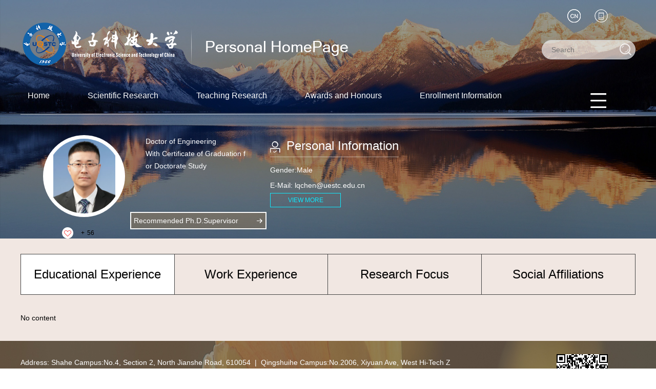

--- FILE ---
content_type: text/html
request_url: https://faculty.uestc.edu.cn/chenlongquan/en/index.htm
body_size: 5571
content:
<!DOCTYPE html><HTML><HEAD><meta name="renderer" content="webkit"><meta http-equiv="X-UA-COMPATIBLE" content="IE=edge,chrome=1"/><TITLE>Chen Longquan Home 电子科技大学主页平台管理系统</TITLE><META Name="keywords" Content="陈龙泉," />
<META Name="description" Content="陈龙泉,Chen Longquan,电子科技大学主页平台管理系统陈龙泉," />
<META Name="format-detection" Content="telephone=no" />





<META charset="UTF-8">
<META content="IE=edge" http-equiv="X-UA-Compatible">
<META name="renderer" content="webkit">
<LINK rel="stylesheet" href="/_ts/yw5/css/base.css">
<LINK rel="stylesheet" type="text/css" href="/_ts/yw5/css/index.En.css">
<script language="javascript" src="/system/resource/js/jquery/jquery-latest.min.js"></script>
<!-- HTML5 shim and Respond.js IE8 support of HTML5 elements and media queries -->

<!--Announced by Visual SiteBuilder 9-->
<link rel="stylesheet" type="text/css" href="/_ts/yw5/_sitegray/_sitegray_d.css" />
<script language="javascript" src="/_ts/yw5/_sitegray/_sitegray.js"></script>
<!-- CustomerNO:77656262657232307e7847545253544403090000 -->
<link rel="stylesheet" type="text/css" href="/yw5/index.vsb.css" />
<script type="text/javascript" src="/system/resource/js/vsbscreen.min.js" id="_vsbscreen" ></script>
<script type="text/javascript" src="/system/resource/js/counter.js"></script>
<script type="text/javascript">_jsq_(1002,'/index.jsp',-1,1362284503)</script>
</HEAD>


<BODY  style='visibility:hidden'> <!--header S-->
<style>

.dft-header 
{
    
    min-width: 1200px;
background: url(/_ts/yw5/images/bg_top.jpg) center 0 no-repeat;
background-size: 100% 100%;
}



</style>


<DIV class="dft-header">
<DIV class="wrap"><!--top-->
<DIV class="topBar clearfix">


<script> var _tsites_com_view_mode_type_=8;</script>
<div class="logo"><a target="_blank" href="http://faculty.uestc.edu.cn"><img src="/__local/A/7D/A1/F96878B30D5F27BD7BF6B0C576A_6D83FFBD_550A.png" /></a></div>
<DIV class="user-opr">




<script language="javascript" src="/system/resource/tsites/tsitesclick.js"></script>
<div class="item"><a href="#"><i class="ico-2"></i></a>
      <div class="dropdown">
	<em></em>
            <ul>
	    	    <li> <a href="http://faculty.uestc.edu.cn/chenlongquan/zh_CN/index.htm">中文</a></li>
	    </ul>
      </div>
</div>

<div class="item">
		<a href="javascript:void(0);" title="MOBILE Version" onclick="_vsb_multiscreen.setDevice('mobile')" ><i class="ico-3"></i></a>
</div>
</DIV>
<script language="javascript" src="/system/resource/tsites/com/search/tsitesearch.js"></script><script language="javascript" src="/system/resource/js/base64.js"></script><div class="srhbox">
<form action="/chenlongquan/en/search/129055/search/result.htm" method="post" id="searchform156992" style="display:inline" onsubmit="return (new TsiteSearch()).checkSearch('searchform156992','keyWord_temp');">
    <input type="hidden" name="tsites_search_content" id="tsites_search_content" value='' /><input type="hidden" name="_tsites_search_current_language_" id="_tsites_search_current_language_" value='en' />
    <input type="text" name="keyWord_temp" id="keyWord_temp" value="" class="txt" placeholder="Search" />
    <input type="submit" value="" class="btn" />
</form>
</div>
</DIV>
<!--nav-->


<div class="navBar clearfix">
    <ul class="navbox clearfix" id="MenuBar1">
        <li><h3><a href="/chenlongquan/en/index/129055/list/index.htm">Home</a></h3>
        </li>
    <li><h3><a href="/chenlongquan/en/zhym/129056/list/index.htm">Scientific Research</a></h3>
        <div class='dropdwon'>
                <a href="/chenlongquan/en/kyxm/129057/list/index.htm">Research Projects</a>
                <a href="/chenlongquan/en/zzcg/129058/list/index.htm">Published Books</a>
                <a href="/chenlongquan/en/zlcg/129059/list/index.htm">Patents</a>
                <a href="/chenlongquan/en/lwcg/129060/list/index.htm">Paper Publications</a>
                <a href="/chenlongquan/en/yjgk/129061/list/index.htm">Research Field</a>
        </div>
        </li>
    <li><h3><a href="/chenlongquan/en/zhym/129062/list/index.htm">Teaching Research</a></h3>
        <div class='dropdwon'>
                <a href="/chenlongquan/en/jxcg/129063/list/index.htm">Teaching Achievement</a>
                <a href="/chenlongquan/en/skxx/129064/list/index.htm">Teaching Information</a>
                <a href="/chenlongquan/en/jxzy/129065/list/index.htm">Teaching Resources</a>
        </div>
        </li>
    <li><h3><a href="/chenlongquan/en/hjxx/129066/list/index.htm">Awards and Honours</a></h3>
        </li>
    <li><h3><a href="/chenlongquan/en/zsxx/129067/list/index.htm">Enrollment Information</a></h3>
        </li>
    <li><h3><a href="/chenlongquan/en/xsxx/129068/list/index.htm">Student Information</a></h3>
        </li>
    <li><h3><a href="/chenlongquan/en/img/129069/list/index.htm">My Album</a></h3>
        </li>
    <li><h3><a href="/chenlongquan/en/article/129070/list/index.htm">Blog</a></h3>
        </li>
    </ul>
     <ul class="menu rm-nav" id="MenuBar2">
            <li class="fNiv"><a href="#" class="leixin_xz_a_dh f_r" ><span class="ico"></span></a>
                <ul id="MenuBar3">
                </ul>
            </li>
        </ul>
</div>  
<script type="text/javascript">
jQuery(document).ready(function(){
    var totalwidth = 1100;
    var allliwidth = 0;
    var othernavary = new Array();
    var MenuBar2 = jQuery("#MenuBar2")[0];
    var MenuBar1 = jQuery("#MenuBar1");
    var navliobjlist =  jQuery("#MenuBar1 > li");
    
    for(var i=0;i<navliobjlist.length;i++)
    {
        var liobj = navliobjlist.get(i);
        if(liobj)
        {
            var jliobj = jQuery(liobj);
            var liwidth = jliobj.width()+46;
            allliwidth+=liwidth;
            if(allliwidth>=totalwidth)
            {
                var templiobj = jliobj;      
                othernavary.push(templiobj);
                MenuBar1[0].removeChild(jliobj[0]);
            }
        }
    }
//能够显示全部的导航
    if(allliwidth<totalwidth)
    {
        jQuery("#MenuBar2").css("display","none");
    }else
    {
        var newinput = "";
        var allshow = jQuery("#MenuBar3");
        for(var i=0;i<othernavary.length;i++)
        {
            var tempotherli = jQuery(othernavary[i]);   
            if(tempotherli.has("div").length)
            {
                var subli = jQuery("<li class='fNiv'></li>")
    //var suba = jQuery("<a></a>").attr({"href": tempotherli.find("h3 > a").attr("href")}).append(tempotherli.find("h3 > a> em").html());
                //创建一级的a标签
                var href1 = tempotherli.find("h3 > a").attr("href");
                var html1 = tempotherli.find("h3 > a").html();
                var newa1 = jQuery("<a></a>").attr({"href":href1}).append(tempotherli.find("h3 > a").html());
                subli.append(newa1);
                //创建a标签下面的ul标签
                var aary = tempotherli.find("div > a");
                if(aary && aary.size()>0)
                   {
                    var ulobj = jQuery("<ul></ul>");
                    aary.each(function(){          
                       ulobj.append(jQuery("<li></li>").append(jQuery(this)));  
                    });
                    subli.append(ulobj);
                }
            }else
            {
                //增加一级标签
                var subli = jQuery("<li></li>")
                var href1 = tempotherli.find("h3 > a").attr("href");
                var html1 = tempotherli.find("h3 > a").html();
                var newa1 = jQuery("<a></a>").attr({"href":href1}).append(tempotherli.find("h3 > a").html());
                subli.append(newa1);
            }
            allshow.append(subli);
        }
  
    }
});
</script> 


<style>
.first{
    word-break: break-word;
        word-wrap: break-word;
}

</style>

<!--information-->
<DIV class="baseinfoBar clearfix">
<DIV class="user-pho">
<div class="imgwrap">
          <div class="inner"><div class="img"><span><img id="u_u6_1608pic" /></span></div></div>
</div><script language="javascript" src="/system/resource/tsites/imagescale.js"></script>
<script type="text/javascript"> 
 var u_u6_pic = new ImageScale("u_u6_",146,146,true,true);u_u6_pic.addimg("/__local/6/5F/8C/B5D4FDF4FC9CBD026D1863D9FA6_1BBA94EC_1C8D6.png","","陈龙泉","1608");
</script>




<div class="name"></div>
<script> var _tsites_com_view_mode_type_=8;</script>
<script language="javascript" src="/system/resource/tsites/tsitesencrypt.js"></script>

<div class="like"><i class="ico-like" id="_parise_imgobj_u8"></i><span>+<span id="_parise_obj_u8" style="margin-left: 5px;"></span></span></div><script language="javascript" src="/system/resource/tsites/TsitesPraiseUtil.js"></script>
<script> var _TsitesPraiseUtil_u8= new TsitesPraiseUtil();_TsitesPraiseUtil_u8.setParam({'nodeid':'_parise_obj_u8','iscanclickidobj':'iscanclick_parise_obj_u8','pdtype':'0','imageid':'_parise_imgobj_u8','apptype':'index','uid':'1608','homepageid':9040,'limttype':'allpage','limithour':24,'contentid':0});</script>

</DIV>
<DIV class="user-Professor" style="margin-left: 10px;">



<div class="tutor" ><p style="word-break: break-all;word-wrap: break-word;">Doctor of Engineering</p><p style="word-break: break-all;word-wrap: break-word;">With Certificate of Graduation for Doctorate Study</p><p style="word-break: break-all;word-wrap: break-word;"></p></div><script> var _tsites_com_view_mode_type_=8;</script>



<div class="link" style="width: 233px;">
	<a href="/chenlongquan/en/tzybd/129055/list/index.htm"><h2>Recommended Ph.D.Supervisor</h2><i class="ico"></i></a>
</div>


<style>
.baseinfoBar .user-Professor .link a{	    width: 262px;}
.baseinfoBar .user-Professor .link a h2{	width: 240px;}
.per-infor{	    margin-left: 40px;    width: 320px;}
</style>

</DIV>



<div class="per-infor per-infor-inf">
                <div class="t"><i class="ico-1"></i><h2>Personal Information</h2></div>
                <div class="ct">
                        <p>
			Gender:Male<br />
			
			
			
			E-Mail:<span _tsites_encrypt_field="_tsites_encrypt_field" id="_tsites_encryp_tsteacher_tsemail" style="display:none;">[base64]</span>
			</p>
                    <a href="/chenlongquan/en/jsxx/129055/jsxx/jsxx.htm" class="viewmore">VIEW MORE</a>
                </div>
</div><script> var _tsites_com_view_mode_type_=8;</script>







</DIV>
</DIV>
</div>
<!--header E-->
<!--main S-->
<DIV class="dft-main clearfix">
<!--Personal Profile-->




<!--Education Background-->
<DIV class="edu-tab">
<DIV class="tit">
<UL class="clearfix">
<li class="on"><a href="javascript:;">Educational Experience</a></li>

<li><a href="javascript:;">Work Experience</a></li>


<li><a href="javascript:;">Research Focus</a></li>
<li><a href="javascript:;">Social Affiliations</a></li>
</UL>
</DIV>
<DIV class="ct">
<div class="content" style="display: block">
<p style="word-wrap: break-word;word-break: break-word;">
No content
</p>
</div>







<div class="content">
<p style="word-wrap: break-word;word-break: break-word;">
No content
</p>
</div>




<div class="content">  
<p style="word-wrap: break-word;word-break: break-word;"> 
No content
</p>
</div>

<div class="content">
	<p style="word-wrap: break-word;word-break: break-word;"> 
No content
        </p>
</div>


</DIV>
</DIV>
<!--Research Group-->




<script type="text/javascript"> 
 var u_u22_pic = new ImageScale("u_u22_",160,194,true,true);
</script>

</DIV>
<!--main E-->
<DIV class="footer">


<DIV class="inner clearfix">
<DIV class="fleft">



<p>Address: Shahe Campus:No.4, Section 2, North Jianshe Road, 610054 &nbsp;| &nbsp;Qingshuihe Campus:No.2006, Xiyuan Ave, West Hi-Tech Zone, 611731 &nbsp;| &nbsp; Chengdu, Sichuan, P.R.China © 2010 University of Electronic Science and Technology of China. All Rights Reserved </p>
<P>

Click:<span id="u24_click"></span><script  type='text/javascript'>jQuery(document).ready(function(){(new TsitesClickUtil()).getHomepageClickByType(document.getElementById('u24_click'),0,10,'teacher','1608',9040);})</script>

<script language="javascript" src="/system/resource/tsites/latestupdatetime.js"></script>
&nbsp;|&nbsp;The Last Update Time:<span id="u25_latestupdatetime_year"></span>.<span id="u25_latestupdatetime_month"></span>.<span id="u25_latestupdatetime_day"></span>
<script>(new TsitesLatestUpdate()).getTeacherHomepageLatestUpdateTime(document.getElementById('u25_latestupdatetime_year'),document.getElementById('u25_latestupdatetime_month'),document.getElementById('u25_latestupdatetime_day'),'157022','1608',9040,0,false,1362284503);</script>
<script>(new TsitesLatestUpdate()).getTeacherHomepageOpenTime(document.getElementById('u25_opentime_year'),document.getElementById('u25_opentime_month'),document.getElementById('u25_opentime_day'),'157022','1608',9040,0,false,1362284503);</script>
 
<script> var _tsites_com_view_mode_type_=8;</script>
&nbsp;|&nbsp;<a href="http://www.uestc.edu.cn"  target=_blank title="University of Electronic Science and Technology of China" style="color: #fff;">University of Electronic Science and Technology of China</a>

</P>
</DIV>
<DIV class="f-qrcode">

<!-- 下面这个div是二维码容器,ID不能变-->

<div id="outputu27" class="imgw" ></div>

<!-- 下面是生成二维码调用的JS，不要动-->

<script src="/system/resource/qrcode/js/jquery.qrcode.js"></script>
<script src="/system/resource/qrcode/js/qrcode.js"></script>
<script>
var codeInfo = "" ==""? window.location.href:"";
jQuery(function(){
    jQuery('#outputu27').qrcode({
        text:codeInfo,
        render: !!document.createElement('canvas').getContext?"canvas":"table",//设置渲染方式  
        width: 100,     //设置宽度  
        height: 100,     //设置高度   
        correctLevel: 2,//纠错等级  
        background: "#ffffff",//背景颜色  
        foreground: "#000000",//前景颜色  
        logo:""//图像logo
    });
})
</script>


</div></span></div>


    
</div>
</div>

<script src="/_ts/yw5/js/jquery.SuperSlide.js" type="text/javascript" charset="utf-8"></script>
<script src="/_ts/yw5/js/single.hq.js" type="text/javascript" charset="utf-8"></script>
<script src="/_ts/yw5/js/jquery.nicescroll.js" type="text/javascript" charset="utf-8"></script>
<script type="text/javascript">
$(function(){
    $(".groupscroll").slide({ mainCell:".scrollmain ul", effect:"leftLoop",pnLoop:false,vis:2, autoPlay:false,
        startFun:function(i,c){
            $('.scrollmain li').unbind();
            $('.scrollmain li').hover(function(){
                $(this).children().children('.bg').animate({'bottom':'0'});     
            },function(){
                $(this).children().children('.bg').animate({'bottom':'-34px'});
            });
        }
    });
    
    $('.per-infor.per-infor-ot').niceScroll({
        cursorcolor: "#000",
        cursoropacitymax:0.6, 
        touchbehavior: false, 
        cursorwidth: "8px", 
        cursorborder: "0", 
        cursorborderradius: "5px"
   });
})
</script>

</BODY>
</HTML>
<script>$(function(){$('body').css('visibility','visible');});</script>

--- FILE ---
content_type: text/html;charset=UTF-8
request_url: https://faculty.uestc.edu.cn/system/resource/tsites/praise.jsp
body_size: 44
content:
{"praise":56}

--- FILE ---
content_type: text/html;charset=UTF-8
request_url: https://faculty.uestc.edu.cn/system/resource/tsites/tsitesencrypt.jsp?id=_tsites_encryp_tsteacher_tsemail&content=7d3226377611143a3cf79463d63ebf8fd8299f8fcb930c62b424763b541d53d458bb9e3ab7c086902368a0c1b3839a855726c10eae2fa2d8b30d25676f9230ffa748f8054c2c6d27cf4b849ab1b6cfb9e63ebc89d3376c818a8f8cf5a5dcd0b239f8a9d9e8518f72c6b4c253ecbc2bd543053c5e6ae4e308b290252eee1c3031&mode=8
body_size: 64
content:
{"content":"lqchen@uestc.edu.cn"}

--- FILE ---
content_type: text/html;charset=UTF-8
request_url: https://faculty.uestc.edu.cn/system/resource/tsites/latestupdatetime.jsp
body_size: 91
content:
{"lastedtime":"2025-09-22&CST10","year":2025,"month":9,"day":22}

--- FILE ---
content_type: text/html;charset=UTF-8
request_url: https://faculty.uestc.edu.cn/system/resource/tsites/latestupdatetime.jsp
body_size: 88
content:
{"opendate":"2017-07-19&CST6","year":2017,"month":7,"day":19}

--- FILE ---
content_type: text/html;charset=UTF-8
request_url: https://faculty.uestc.edu.cn/system/resource/tsites/click.jsp
body_size: 50
content:
{"click":"0000027787"}

--- FILE ---
content_type: text/css
request_url: https://faculty.uestc.edu.cn/_ts/yw5/css/index.En.css
body_size: 4101
content:
a{word-wrap: break-word !important;word-break: break-word !important;}

.dft-header .wrap { width: 1200px; margin: 0 auto; }
.bd-item.bd-item-1 p{background-color: #fafafa;color: black !important;}
.topBar { height: 150px; position: relative; }
.topBar .logo { float: left; margin-top: 36px; }
.topBar .user-opr { position: absolute; right: 0; top: 18px; width: 160px; z-index: 2; }
.topBar .user-opr .item { float: left; display: block; margin-left: 27px; position: relative; }
.topBar .user-opr .item a { display: block; }
.topBar .user-opr i { display: block; width: 26px; height: 26px; background: url(../images/ico_index.png) 0 0 no-repeat; }
.topBar .user-opr i.ico-1 { background-position: 0 0; }
.topBar .user-opr i.ico-2 { background-position: -27px 0; }
.topBar .user-opr i.ico-3 { background-position: -54px 0; }
.topBar .user-opr .dropdown { display: none; position: absolute; width: 107px; top: 26px; left: -39px; }
.topBar .user-opr .dropdown ul { background: rgba(0, 0, 0, 0.7); margin-top: 4px; background: #000 \9; }
.topBar .user-opr .dropdown ul a { display: block; text-align: center; width: 100%; height: 36px; -webkit-border-radius: 18px; -moz-border-radius: 18px; border-radius: 18px; font-size: 16px; color: #fff; line-height: 36px; }
.topBar .user-opr .dropdown ul a:hover { background: #0fe8fc; }
.topBar .user-opr .dropdown em { display: block; width: 8px; height: 4px; background: url(../images/ico_triangle_black.png) no-repeat; position: absolute; left: 50%; margin-left: -4px; top: 0; }
.topBar .srhbox { width: 181px; height: 36px; border: 1px solid #c9cdd1; background: rgba(255, 255, 255, 0.64); -webkit-border-radius: 19px; -moz-border-radius: 19px; border-radius: 19px; position: relative; position: absolute; right: 0; top: 78px; z-index: 1; }
.topBar .srhbox .txt { width: 130px; padding: 10px 0 10px 18px; height: 16px; background: none; outline: none; font-size: 14px; }
.topBar .srhbox .btn { width: 23px; height: 23px; position: absolute; top: 6px; right: 7px; background: url(../images/ico_index.png) -100px 0 no-repeat; cursor: pointer; opacity: .8; }
.topBar .srhbox .btn:hover { opacity: 1; }

.navBar { margin-top: 12px; height: 61px; border-bottom: 1px solid rgba(255, 255, 255, 0.5); position: relative; z-index: 99; border-bottom: 1px solid #fff\9; }
.navBar .navbox li { float: left; height: 62px; position: relative; margin: 0 23px; }
.navBar .navbox li:first-child { margin-left: 0; }
.navBar .navbox a { color: #fff; font-size: 16px; }
.navBar .navbox h3 { font-weight: normal; }
.navBar .navbox h3 a { display: block; height: 50px; -webkit-border-radius: 25px; -moz-border-radius: 25px; border-radius: 25px; line-height: 50px; padding: 0 14px; }
.navBar .navbox li.cur h3 a { background: rgba(15, 232, 232, 0.7); background: #23bfd6 \9; }
.navBar .navbox li.active h3 a { background: rgba(15, 232, 232, 0.7); background: #23bfd6 \9; }
.navBar .navbox .dropdwon { display: none; position: absolute; top: 61px; left: 0; background: rgba(0, 0, 0, 0.7); width: 100%; background: #000 \9;word-break: break-word;word-wrap: break-word;}
.navBar .navbox .dropdwon a { display: block; text-align: center; height: auto; -webkit-border-radius: 22px; -moz-border-radius: 22px; border-radius: 22px; font-size: 16px; color: #fff; padding: 10px; line-height: 22px; }
.navBar .navbox .dropdwon a:hover { background: #0fe8fc; }

.rm-nav { position: absolute; right: 57px; top: 20px; word-break: break-all; }
.rm-nav li.fNiv { position: relative; height: 53px; }
.rm-nav li.fNiv span.ico { display: block; width: 32px; height: 29px; background: url(../images/ico_index.png) 0 -44px no-repeat; cursor: pointer; }
.rm-nav li { height: auto; }
.rm-nav ul { display: none; position: absolute; top: 41px; right: -60px; background: rgba(0, 0, 0, 0.7); width: 143px; background: #000 \9; }
.rm-nav ul li.fNiv { height: auto; }
.rm-nav ul li { position: relative; height: auto; }
.rm-nav ul li a {line-height:23px;display: block; text-align: center; height: auto; -webkit-border-radius: 22px; -moz-border-radius: 22px; border-radius: 22px; font-size: 16px; color: #fff; padding: 10px; line-height: 22px;word-wrap: break-word;word-break: break-word;width:100px;}
.rm-nav ul li a:hover { background: #0fe8fc; }
.rm-nav ul li.active a { background: #0fe8fc; }
.rm-nav ul li.active li { height: auto; }
.rm-nav ul li.active li a { background: none; }
.rm-nav ul li.active li a:hover { background: #0fe8fc; }
.rm-nav ul li ul { position: absolute; right: 143px; top: 0; }

.baseinfoBar { color: #fff; position: relative; z-index: 1; margin-top: 40px; }
.baseinfoBar .user-pho { float: left; margin: 0 0 0 44px; width: 160px; }
.baseinfoBar .user-pho .imgwrap { width: 160px; height: 160px; background: #fff; -webkit-border-radius: 100%; -moz-border-radius: 100%; border-radius: 100%; overflow: hidden; }
.baseinfoBar .user-pho .imgwrap .inner { width: 146px; height: 146px; margin: 7px; -webkit-border-radius: 100%; -moz-border-radius: 100%; border-radius: 100%; overflow: hidden; }
.baseinfoBar .user-pho .imgwrap .img { display: table; width: 146px; height: 146px; }
.baseinfoBar .user-pho .imgwrap .img span { display: table-cell; vertical-align: middle; text-align: center; }
.baseinfoBar .user-pho .imgwrap .img span img { max-width: 146px; max-height: 146px; overflow: hidden; }
.baseinfoBar .user-pho .name { text-align: center; font-size: 20px; line-height: 1.2; padding: 10px 0; margin: 0 5px; }
.baseinfoBar .user-pho .like { position: relative; margin-left: 37px; }
.baseinfoBar .user-pho .like i.ico-like { display: block; width: 22px; height: 22px; background: url(../images/ico_index.png) -41px -34px no-repeat; position: absolute; left: 0; top: 0; }
.baseinfoBar .user-pho .like span { font-size: 12px; color: #000; margin-left: 37px; line-height: 22px; }
.baseinfoBar .user-Professor { float: left; }
.baseinfoBar .user-Professor .tutor { font-size: 14px; line-height: 24px; margin-left: 30px; height: 150px;width: 200px; }
.baseinfoBar .user-Professor .link a { display: block; width: 233px; height: 30px; background: rgba(190, 133, 66, 0.3); border: 2px solid #fafafa; line-height: 30px; color: #fff; position: relative; font-size: 14px; margin-bottom: 10px; }
.baseinfoBar .user-Professor .link a h2 { font-weight: normal; width: 208px; overflow: hidden; text-overflow: ellipsis; white-space: nowrap; margin-left: 5px; }
.baseinfoBar .user-Professor .link a i { display: block; background: url(../images/ico_index.png) -48px -65px no-repeat; width: 11px; height: 9px; position: absolute; top: 11px; right: 6px; }
.baseinfoBar .user-Professor .link a:hover { background: rgba(190, 133, 66, 0.9); }

.per-infor { float: left; width: 343px; margin-left: 20px; }
.per-infor .t { display: inline-block; height: 42px; border-bottom: 1px solid rgba(255, 255, 255, 0.5); position: relative; border-bottom: 1px solid #fff\9; }
.per-infor .t i { position: absolute; left: 0; top: 12px; display: block; width: 23px; height: 23px; background: url(../images/ico_index.png) 0 0 no-repeat; }
.per-infor .t i.ico-1 { background-position: -145px 0; }
.per-infor .t i.ico-2 { background-position: -173px 0; }
.per-infor .t h2 { font-weight: normal; margin-left: 32px; line-height: 42px; font-size: 24px; }
.per-infor .ct { padding-top: 10px; }
.per-infor .ct p { font-size: 14px; line-height: 30px; }
.per-infor .ct a.viewmore { display: block; width: 136px; height: 26px; border: 1px solid #0fe8fc; color: #0fe8fc; text-align: center; line-height: 26px; }
.per-infor .ct a.viewmore:hover { background: #0fe8fc; color: #fff; }
.per-infor.per-infor-ot { width: 350px; height: 300px; overflow-y: auto; }

.pre-pro { width: 1200px; margin: 0 auto; padding: 30px 0; }
.pre-pro .ct { font-size: 14px; line-height: 30px; padding: 10px 0; }

.title { height: 44px; border-bottom: 1px solid #000; line-height: 44px; position: relative; }
.title i.ico { display: block; width: 29px; height: 29px; position: absolute; left: 0; top: 7px; background: url(../images/ico_index.png) -75px -41px no-repeat; }
.title h2 { margin-left: 44px; font-weight: normal; font-size: 24px; color: #000000; }

.edu-tab { background: #f1e7e2; padding: 30px 0;     min-width: 1200px;}
.edu-tab .tit { width: 1198px; margin: 0 auto 30px; border: 1px solid #434343; }
.edu-tab .tit ul { width: 100%; }
.edu-tab .tit li { float: left; width: 25%; height: 78px; line-height: 78px; text-align: center; }
.edu-tab .tit li a { display: block; font-size: 24px; color: #000; height: 78px; border-right: 1px solid #434343; }
.edu-tab .tit li:last-child a { border-right: none; }
.edu-tab .tit li.on { background: #fff; }
.edu-tab .ct { width: 1200px; margin: 0 auto; }
.edu-tab .ct .content { display: none; }
.edu-tab .ct .content p { font-size: 14px; line-height: 30px; }

.rshGroup { width: 1200px; margin: 0 auto; padding: 30px 0; }
.rshGroup .title { border-bottom: none; }
.rshGroup .ct .disc { font-size: 14px; color: #191919; line-height: 30px; padding: 10px 0; }

.groupbx ul { margin-left: -36px; }
.groupbx li { float: left; width: 170px; margin-left: 36px; height: 255px; margin-bottom: 10px; }
.groupbx .img { width: 170px; height: 204px; display: table; }
.groupbx .img span { display: table-cell; vertical-align: middle; text-align: center; }
.groupbx .img img { max-width: 170px; max-height: 204px; }
.groupbx .name { text-align: center; font-size: 14px; width: 100%; overflow: hidden; text-overflow: ellipsis; white-space: nowrap; padding-top: 18px; }

.footer { min-width: 1200px;  background: url(../images/bg_ft.jpg) center 0 ; font-size: 14px; min-height:155px;background-size:100% 100%}
.footer .inner { width: 1200px; margin: 0 auto;  }
.footer .inner .fleft { float: left; color: #fff; margin-top: 30px; line-height: 24px; width: 70%; word-break: break-all; }
.footer .inner .f-qrcode { float: right; margin: 26px 54px 0 0; }

.dft-main-inner { background: #f5f5f5; padding: 20px 0;    min-height: 255px; }
.dft-main-inner .localtion { width: 1200px; margin: 0 auto; border-bottom: 1px solid #e5e5e5; position: relative; height: 30px; line-height: 30px; }
.dft-main-inner .localtion i { display: block; width: 21px; height: 29px; background: url(../images/ico_index.png) -146px -46px no-repeat; position: absolute; left: 0; top: 5px; }
.dft-main-inner .localtion span { font-size: 18px; color: #191919; margin-left: 36px; }
.dft-main-inner .localtion a:hover { color: #3a97a9; }

.listbx { width: 1200px; margin: 0 auto; padding: 10px 0; }
.listbx ul li { padding: 10px 0; border-bottom: 1px dashed #d5d5d5; }
.listbx ul li a { display: block; position: relative; }
.listbx ul li h2 { font-weight: normal; display: block; margin-left: 34px; color: #262626; line-height: 36px; font-size: 14px; width: 1000px; }




.listbx ul li span { font-size: 12px;  right: 0; top: 0; line-height: 36px; color: #333; }
.listbx ul li i { display: block; width: 20px; height: 8px; background: url(../images/ico_index.png) -178px -40px no-repeat; position: absolute; top: 14px; left: 0; }
.listbx ul li a:hover h2 { color: #3a97a9; }
.listbx ul li a:hover i { background: url(../images/ico_index.png) -178px -62px no-repeat; }
.listbx ul li:last-child { border-bottom: none; }


.pages { width: 400px; margin: 38px auto 20px; }
.pages span { display: block; float: left;  font-size: 12px; margin-right: 20px; }
.pages a { display: block; float: left; height: 16px; line-height: 16px; border: 1px solid #AFD5F5; padding: 0 14px; margin-right: 4px; color: #c3c3c3; }
.pages a:hover { color: #000000; }

.content-atc { padding: 20px 0; width: 1132px; margin: 0 auto; }
.content-atc .atc-title { text-align: center; font-size: 18px; color: #333333; line-height: 32px; border-bottom: 1px dashed #e0e0e0; }
.content-atc .atc-title h2 { display: block; margin: 0 360px; font-weight: normal; }
.content-atc .atc-ohter { text-align: center; color: #b5b5b5; font-size: 12px; padding: 10px 0; }
.content-atc .atc-main p { font-size: 14px; color: #333333; line-height: 30px; text-indent: 28px; }

.Attachment { padding: 20px 0; }
.Attachment .tit { color: #21bcca; font-size: 18px; }
.Attachment ul li { border-bottom: 1px solid #e4e4e4; padding: 13px 0; position: relative; }
.Attachment ul li h2 { font-weight: normal; display: block; line-height: 26px; margin-left: 18px; font-size: 14px; width: 80%; }
.Attachment ul li i { display: block; width: 8px; height: 9px; background: url(../images/ico_index.png) -154px -72px no-repeat; position: absolute; left: 2px; top: 20px; }
.Attachment ul li a:hover { color: #21bcca; }

.prevnext p { line-height: 34px; font-size: 14px; }
.prevnext p a:hover { color: #21bcca; text-decoration: underline; }

.atc-main-jgh { padding: 30px 0; }
.atc-main-jgh p { font-size: 18px; line-height: 30px; }
.atc-main-jgh .jghbx-ul { margin-top: 80px; }
.atc-main-jgh .jghbx-ul ul { margin-left: -30px; }
.atc-main-jgh .jghbx-ul li { float: left; width: 260px; height: 182px; overflow: hidden; margin-left: 30px; margin-bottom: 30px; display: table; }
.atc-main-jgh .jghbx-ul li span { display: table-cell; text-align: center; vertical-align: middle; }
/* .atc-main-jgh .jghbx-ul li span img { max-width: 260px; max-height: 182px; }*/

.professionbx { width: 1132px; margin: 0 auto; }
.professionbx .tit { height: 48px; line-height: 48px; background: #20bec9; margin-top: 30px; }
.professionbx .tit h2 { font-weight: normal; margin-left: 27px; font-size: 16px; color: #fff; }
.professionbx .ct { margin-top: 30px; }
.professionbx .ct li { float: left; width: 178px; margin: 0 52px; }
.professionbx .ct li .img { display: table; width: 178px; height: 214px; overflow: hidden; }
.professionbx .ct li .img span { display: table-cell; text-align: center; vertical-align: middle; }
.professionbx .ct li .img span img { max-width: 260px; max-height: 182px; }
.professionbx .ct li .name { height: 40px; text-align: center; font-size: 16px; color: #252525; padding-top: 20px; width: 100%; overflow: hidden; line-height: 20px; }
.professionbx .ct li a:hover { opacity: .8; }

.listimgbx { width: 1200px; margin: 0 auto; padding: 40px 0; }
.listimgbx ul li { float: left; width: 260px; height: 200px; position: relative; -webkit-border-radius: 6px; -moz-border-radius: 6px; border-radius: 6px; margin-left: 30px; margin-bottom: 30px; overflow: hidden; }
.listimgbx ul .img { display: table; width: 260px; height: 200px; overflow: hidden; }
.listimgbx ul .img span { display: table-cell; vertical-align: middle; text-align: center; }
.listimgbx ul .img img { max-width: 260px; max-height: 200px; -webkit-transition: all 0.3s ease; -moz-transition: all 0.3s ease; -o-transition: all 0.3s ease; -ms-transition: all 0.3s ease; transition: all 0.3s ease; }
.listimgbx ul .bg { position: absolute; top: 0; left: 0; display: table; width: 100%; height: 100%; background: rgba(0, 0, 0, 0.5); opacity: 0; -webkit-transition: all 0.3s ease; -moz-transition: all 0.3s ease; -o-transition: all 0.3s ease; -ms-transition: all 0.3s ease; transition: all 0.3s ease; display: none\9; }
.listimgbx ul .bg span { display: table-cell; vertical-align: middle; text-align: center; color: #fff; font-size: 16px; }
.listimgbx ul li.active .bg { opacity: 1; display: table\9; background: #000 \9; }
.listimgbx ul li.active .img img { transform: scale(1.1); }

.comprebx { padding: 30px 0; width: 1200px; margin: 0 auto; }
.comprebx .items { margin-bottom: 22px; }
.comprebx .items .tit { height: 50px; color: #e5e5e5; line-height: 50px; color: #20bec9; position: relative; text-indent: 46px; overflow: hidden; font-size: 18px; border-bottom: 1px solid #e0e0e0; }
.comprebx .items .tit i { display: block; height: 28px; background: url(../images/ico_index.png) 0 0 no-repeat; position: absolute; left: 0; top: 10px; }
.comprebx .items .tit i.ico-1 { background-position: -1px -100px; width: 32px; }
.comprebx .items .tit i.ico-2 { background-position: -36px -100px; width: 32px; }
.comprebx .items .tit i.ico-3 { background-position: -71px -100px; width: 26px; }
.comprebx .items .tit i.ico-4 { background-position: -108px -100px; width: 21px; }
.comprebx .items .tit i.ico-5 { background-position: -141px -100px; width: 20px; }
.comprebx .items .tit i.ico-6 { background-position: -172px -100px; width: 26px; }
.comprebx .items .tit i.ico-7 { background-position: -4px -134px; width: 27px; }
.comprebx .items .tit i.ico-8 { background-position: -37px -134px; width: 28px; }
.comprebx .items .tit i.ico-9 { background-position: -72px -134px; width: 26px; }
.comprebx .items .tit i.ico-10 { background-position: -105px -134px; width: 29px; }
.comprebx .items .tit i.ico-11 { background-position: -140px -134px; width: 27px; }
.comprebx .items .tit i.ico-12 { background-position: -177px -134px; width: 20px; }
.comprebx .items .tit i.ico-13 { background-position: -1px -165px; width: 30px; }
.comprebx .items .tit i.ico-14 { background-position: -35px -165px; width: 29px; }
.comprebx .items .tit i.ico-15 { background-position: -71px -165px; width: 28px; }
.comprebx .items .tit i.ico-16 { background-position: -107px -165px; width: 25px; }
.comprebx .items .tit a.more { position: absolute; font-size: 12px; right: 0; top: 0; color: #c8c8c8; }
.comprebx .items .tit a.more:hover { color: #3a97a9; }
.comprebx .items .ct li { border-bottom: 1px solid #e8e8e8; padding: 15px 0; position: relative; }
.comprebx .items .ct li a { display: block; }
.comprebx .items .ct li h2 { line-height: 28px; font-size: 14px; font-weight: normal; margin-left: 26px; }
.comprebx .items .ct li em { display: block; width: 7px; height: 11px; background: url(../images/ico_index.png) -27px -82px no-repeat; position: absolute; left: 4px; top: 23px; }
.comprebx .items .ct li p { margin-left: 26px; color: #a5a5a5; font-size: 12px; }
.comprebx .items .ct li p span { margin-right: 64px; }
.comprebx .items .ct li a:hover h2 { color: #20bec9; text-decoration: underline; font-size: 14px; }
.comprebx .items .ct li a:hover p { text-decoration: none; }
.comprebx p.info { font-size: 14px; line-height: 35px; text-indent: 28px; padding: 20px 0; }

.atc-main-pic { padding: 10px 0 100px; width: 1132px; margin: 0 auto; }
.atc-main-pic p { margin: 20px 0; line-height: 30px; font-size: 14px; text-indent: 28px; }

--- FILE ---
content_type: application/javascript
request_url: https://faculty.uestc.edu.cn/system/resource/tsites/com/search/tsitesearch.js
body_size: 723
content:
var TsiteSearch = function() {
	var _this = this;
	_this.checkSearch = function(formid,keywordid) {
		
		var  keyword= document.getElementById(keywordid);
		if (!keyword) {
			return false;
		}
		var _tsites_search_current_language_ = document.getElementById("_tsites_search_current_language_");
		var _language = 'zh_CN';
		if(_tsites_search_current_language_)
		{
			_language = _tsites_search_current_language_.value;
		}
		var keywordValue = keyword.value;
		/**
		var fieldname = keyword.name;
		var fieldobjs =  jQuery("#"+formid +" > input[name='"+fieldname+"']");
		if(fieldobjs.length==1)
		{
			keywordValue = fieldobjs[0].value;
		}else
		{
			for(var i=0;i<fieldobjs.length;i++)
		    {	
			  var inputobj = fieldobjs[i];
              if(inputobj.value!=null&&inputobj.value!=""&&inputobj.value!=undefined)
              {
              	 keywordValue = inputobj.value;
              	 break;
              }
            }
		}return this.replace(/(\s*$)/g,"");
		*/
		if (keywordValue == null || keywordValue == undefined || keywordValue.length <= 0 || keywordValue.replace(/(\s*$)/g,"").length <= 0) {
			if(_language=="zh_CN")
			{
				alert("请输入检索内容");	
			}else
			{
				alert("Please enter the contents of the search");
			}
			return false;
		}
		/*
		for(var i=0;i<fieldobjs.length;i++)
        {   
              var inputobj = fieldobjs[i];
		      inputobj.value = keywordValue;
		}
		*/
		var keywords = jQuery("input[name='tsites_search_content']");
		if(keywords)
		{
			keywords.val((new Base64()).encode(keywordValue))
		}
		//console.log(keywords.val())
		//for(var i=0;i<keywords.length;i++)
		//{
              //keywords[i].value = (new Base64()).encode(keywordValue);
        //}
		return true;
	}
}

--- FILE ---
content_type: application/javascript
request_url: https://faculty.uestc.edu.cn/system/resource/js/counter.js
body_size: 1257
content:
function _tsites_create_xml_http_()
{
    var xmlhttp = null;
    try
    {
        xmlhttp = new ActiveXObject("Microsoft.XMLHTTP");
    }
    catch(e)
    {
        try
        {
            xmlhttp = new ActiveXObject("Msxml2.XMLHTTP");
        }
        catch(e)
        {
            try
            {
                xmlhttp = new XMLHttpRequest();
            }
            catch(e)
            {
            }
        }
    }
    return xmlhttp;
}
function  isEngIntegerUnderline(str) 
{
    var re = /^[0-9A-Za-z_./]+$/;
    return re.test(str);
} 
function    _tsites_updateVisit_() {
	var pathname = window.location.pathname;
    var hosts= window.location.host;
	if(isEngIntegerUnderline(pathname))
	{
		if(undefined!=jQuery && jQuery)
		{
				jQuery.post("/system/resource/tsites/click.jsp", {
		            "lc" : pathname,
                    "hosts":hosts,
		            "ac" : "updateVisit"
		        },function(data) {
		        }, "json");	
		}else
		{
			var xmlhttp = _tsites_create_xml_http_();
		    if(xmlhttp)
		    {
		        var _url = "/system/resource/tsites/click.jsp?lc="+pathname+"&hosts="+hosts+"&ac=updateVisit";
		        xmlhttp.open("GET",_url,true);
		        xmlhttp.send();
		    }
		}
	}
}
var _jsq_image = new Image();
function _jsq_encode(){_keyStr="ABCDEFGHIJKLMNOPQRSTUVWXYZabcdefghijklmnopqrstuvwxyz0123456789+/=";this.encode=function(a){if(a==null||a==undefined||a=="")return"";var b=new Array();var c,chr2,chr3;var d,enc2,enc3,enc4;var i=0;a=_utf8_encode(a);while(i<a.length){c=a[i++];chr2=a[i++];chr3=a[i++];d=c>>2;enc2=((c&3)<<4)|(chr2>>4);enc3=((chr2&15)<<2)|(chr3>>6);enc4=chr3&63;if(isNaN(chr2)){enc3=enc4=64}else if(isNaN(chr3)){enc4=64}b.push(_keyStr.charAt(d)+_keyStr.charAt(enc2)+_keyStr.charAt(enc3)+_keyStr.charAt(enc4))}return escape(b.join(''))};_utf8_encode=function(a){a=a.replace(/\r\n/g,"\n");var b=new Array();var d=0;for(var n=0;n<a.length;n++){var c=a.charCodeAt(n);if(c<128){b[d++]=c}else if((c>127)&&(c<2048)){b[d++]=(c>>6)|192;b[d++]=(c&63)|128}else{b[d++]=(c>>12)|224;b[d++]=((c>>6)&63)|128;b[d++]=(c&63)|128}}return b}}
function _jsq_(treeid, pagename, newsid, owner)
{
    if(window.top != window)
        return;
      _tsites_updateVisit_();   
        
    var c = navigator.appName=='Netscape'?screen.pixelDepth:screen.colorDepth;
    var e = new _jsq_encode();
    var r = '&e=1&w='+screen.width + '&h='+ screen.height+'&treeid='+treeid+'&refer='+e.encode(document.referrer)+ '&pagename='+e.encode(pagename)+'&newsid='+newsid;
    _jsq_image.src = "/system/resource/code/datainput.jsp?owner="+owner+ r;
}




